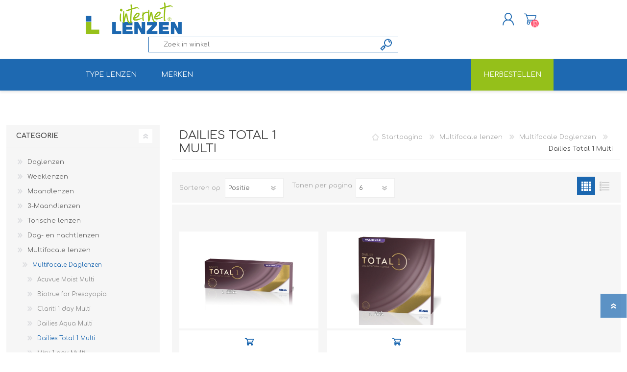

--- FILE ---
content_type: text/html; charset=utf-8
request_url: https://internetlenzen.be/nl/dailies-total-1-multi-multifocale-daglenzen
body_size: 73965
content:
<!DOCTYPE html><html lang=nl dir=ltr class=html-category-page><head><title>Dailies Total Multi - Multifocale Daglenzen | Internetlenzen - Lentilles internet</title><meta charset=UTF-8><meta name=description content="De DAILIES TOTAL Multifocal daglenzen zijn van de meest gebruiksvriendelijke en hygiënische, wegwerpbare contactlenzen. Wegwerpbare DAILIES TOTAL Multifocal daglenzen zijn gemaakt om slechts één dag te dragen. Je zet de DAILIES TOTAL Multifocal daglenzen ’s morgens op en gooit ze ’s avonds weg. Zo begin je elke dag met een vers, schoon en hygiënisch paar DAILIES TOTAL Multifocal daglenzen zonder je zorgen te hoeven maken over lenzenvloeistof en opbergen in een houder tot ’s anderendaags.
Al de DAILIES TOTAL Multifocal daglenzen zijn soepel en hebben een optimale zuurstofdoorlaatbaarheid zodat je ogen goed kunnen ademen, en vochtig en stralend gezond blijven. Ben je op zoek naar hygiënische contactlenzen die heel gemakkelijk zijn in gebruik, dan zijn de DAILIES TOTAL Multifocal daglenzen de beste optie. Bij Internetlenzen bieden we steeds de beste prijzen, je DAILIES TOTAL Multifocal daglenzen online bestellen doe je dus best hier. "><meta name=keywords content=""><meta name=generator content=nopCommerce><meta name=viewport content="width=device-width, initial-scale=1.0, minimum-scale=1.0, maximum-scale=2.0"><link rel=stylesheet href="/css/Category.Head.styles.css?v=x-Egto3LwRaJkfxDcPemfOEiZL4"><script async src=/Plugins/FoxNetSoft.GoogleAnalytics4/Scripts/GoogleAnalytics4.js></script><script>window.dataLayer=window.dataLayer||[];var GA4_productImpressions=GA4_productImpressions||[],GA4_productDetails=GA4_productDetails||[],GA4_cartproducts=GA4_cartproducts||[],GA4_wishlistproducts=GA4_wishlistproducts||[]</script><script>(function(n,t,i,r,u){n[r]=n[r]||[];n[r].push({"gtm.start":(new Date).getTime(),event:"gtm.js"});var e=t.getElementsByTagName(i)[0],f=t.createElement(i),o=r!="dataLayer"?"&l="+r:"";f.async=!0;f.src="https://www.googletagmanager.com/gtm.js?id="+u+o;e.parentNode.insertBefore(f,e)})(window,document,"script","dataLayer","GTM-52CHMZZ")</script><link rel="shortcut icon" href=/icons/icons_0/favicon.ico><link rel=stylesheet href=/Themes/Prisma/Content/css/cookieconsent.css media=print onload="this.media=&#34;all&#34;"><link rel=preload as=font href=/Themes/Prisma/Content/font/prisma.woff crossorigin><link href="https://fonts.googleapis.com/css?family=Comfortaa:400,700|Fira+Sans:400,700|Open+Sans:400,700|Playfair+Display:400,700&amp;subset=cyrillic,cyrillic-ext,greek,greek-ext,latin-ext&amp;display=swap" rel=stylesheet><body class="category-page-body font-comfortaa item-type-1"><noscript><iframe src="https://www.googletagmanager.com/ns.html?id=GTM-52CHMZZ" height=0 width=0 style=display:none;visibility:hidden></iframe></noscript><noscript><iframe src="https://www.googletagmanager.com/ns.html?id=GTM-52CHMZZ" height=0 width=0 style=display:none;visibility:hidden></iframe></noscript><div class=ajax-loading-block-window style=display:none></div><div id=dialog-notifications-success title=Melding style=display:none></div><div id=dialog-notifications-error title=Fout style=display:none></div><div id=dialog-notifications-warning title=Waarschuwing style=display:none></div><div id=bar-notification class=bar-notification-container data-close=Sluiten></div><!--[if lte IE 7]><div style=clear:both;height:59px;text-align:center;position:relative><a href=http://www.microsoft.com/windows/internet-explorer/default.aspx target=_blank> <img src=/Themes/Prisma/Content/img/ie_warning.jpg height=42 width=820 alt="You are using an outdated browser. For a faster, safer browsing experience, upgrade for free today."> </a></div><![endif]--><div class=master-wrapper-page><div class=master-header-wrapper-parent><div class=master-header-wrapper><div style=text-align:center;padding:5px;background-color:#ef8122;display:none><span>Wij ondervinden momenteel problemen met onze mails, mocht u vragen hebben, aarzel niet om ons telefonisch te contacteren op 0800 30 310</span></div><div class=header-wrapper><div class=header><div class=header-logo><a href=/nl class=logo> <img alt="Internetlenzen " src="https://internetlenzen.be/images/thumbs/0000564_download (1).png"></a></div><div class=header-links-wrapper><div class=header-selectors-wrapper><div class=language-selector><ul class=language-list><li><a href="https://internetlenzen.be/nl/changelanguage/2?returnUrl=%2Fnl%2Fdailies-total-1-multi-multifocale-daglenzen" title=NL> <img title=NL alt=NL class=selected src=/images/flags/be.png> </a><li><a href="https://internetlenzen.be/nl/changelanguage/3?returnUrl=%2Fnl%2Fdailies-total-1-multi-multifocale-daglenzen" title=FR> <img title=FR alt=FR src=/images/flags/fr.png> </a><li><a href="https://internetlenzen.be/nl/changelanguage/1?returnUrl=%2Fnl%2Fdailies-total-1-multi-multifocale-daglenzen" title=EN> <img title=EN alt=EN src=/images/flags/gb.png> </a></ul></div></div><div class=header-links><ul><li><a href="/nl/register?returnUrl=%2Fnl%2Fdailies-total-1-multi-multifocale-daglenzen" class=ico-register>Registreren</a><li><a href="/nl/login?returnUrl=%2Fnl%2Fdailies-total-1-multi-multifocale-daglenzen" class=ico-login>Inloggen</a><li id=topcartlink><a href=/nl/cart class=ico-cart> <span class=cart-label>Winkelwagen</span> <span class=cart-qty>(0)</span> </a></ul></div></div><div class="search-box store-search-box"><form method=get id=small-search-box-form action=/nl/search><input type=text class=search-box-text id=small-searchterms autocomplete=off name=q placeholder="Zoek in winkel" aria-label="Zoek in winkel">  <input type=hidden class=instantSearchResourceElement data-highlightfirstfoundelement=true data-minkeywordlength=3 data-defaultproductsortoption=0 data-instantsearchurl=/nl/instantSearchFor data-searchpageurl=/nl/search data-searchinproductdescriptions=true data-numberofvisibleproducts=10 data-noresultsresourcetext=" No data found."> <button type=submit class="button-1 search-box-button">Zoek</button></form></div></div><div class=responsive-nav-wrapper-parent><div class=responsive-nav-wrapper><div onclick="location.href=&#34;/nl/order/history&#34;" class=reorder><span>Menu</span></div><div class=menu-title><span>Menu</span></div><div class=search-wrap><span>Zoek</span></div><div class=personal-button id=header-links-opener><span>Personal menu</span></div><div class=shopping-cart-link><a href=/nl/cart>Winkelwagen</a> <span class=cart-qty>(0)</span></div></div></div></div></div><div class=overlayOffCanvas></div><div class=header-menu><div class=navigation-wrapper><div class=close-menu><span>Close</span></div></div><ul class=mega-menu data-isrtlenabled=false data-enableclickfordropdown=false><li class=has-sublist><span class="with-subcategories single-item-categories labelfornextplusbutton">Type lenzen</span><div class=plus-button></div><div class=sublist-wrap><div class=navigation-wrapper><div class=close-menu><span>Close</span></div><div class=back-button><span>Back</span></div></div><ul class=sublist><li class=has-sublist><a href=/nl/daglenzen title=Daglenzen class=with-subcategories><span>Daglenzen</span></a><div class=plus-button></div><div class=sublist-wrap><div class=navigation-wrapper><div class=close-menu><span>Close</span></div><div class=back-button><span>Back</span></div></div><ul class=sublist><li><a class=lastLevelCategory href=/nl/eye-view-daglenzen title="Eye View "><span>Eye View </span></a><li><a class=lastLevelCategory href=/nl/acuvue-moist-daglenzen title="Acuvue - Moist"><span>Acuvue - Moist</span></a><li><a class=lastLevelCategory href=/nl/acuvue-oasys-daglenzen title="Acuvue - Oasys"><span>Acuvue - Oasys</span></a><li><a class=lastLevelCategory href=/nl/acuvue-oasys-max-daglenzen title="Acuvue - Oasys MAX"><span>Acuvue - Oasys MAX</span></a><li><a class=lastLevelCategory href=/nl/biomedics-1-day-daglenzen title=Biomedics><span>Biomedics</span></a><li><a class=lastLevelCategory href=/nl/biotrue-daglenzen title=Biotrue><span>Biotrue</span></a><li><a class=lastLevelCategory href=/nl/clariti-daglenzen title=Clariti><span>Clariti</span></a><li><a class=lastLevelCategory href=/nl/clear-1-day-daglenzen title="Clear 1 day"><span>Clear 1 day</span></a><li><a class=lastLevelCategory href=/nl/dailies-aqua-comfort-daglenzen title="Dailies Aqua Comfort"><span>Dailies Aqua Comfort</span></a><li><a class=lastLevelCategory href=/nl/dailies-total-daglenzen title="Dailies Total"><span>Dailies Total</span></a><li><a class=lastLevelCategory href=/nl/focus-dailies-daglenzen title="Focus Dailies"><span>Focus Dailies</span></a><li><a class=lastLevelCategory href=/nl/live-daglenzen title=Live><span>Live</span></a><li><a class=lastLevelCategory href=/nl/miru-1-day-daglenzen title="Miru 1 day"><span>Miru 1 day</span></a><li><a class=lastLevelCategory href=/nl/my-day-daglenzen title="My day"><span>My day</span></a><li><a class=lastLevelCategory href=/nl/precision-1-day title="Precision 1 day"><span>Precision 1 day</span></a><li><a class=lastLevelCategory href=/nl/proclear-daglenzen title=Proclear><span>Proclear</span></a><li><a class=lastLevelCategory href=/nl/soflens-daglenzen title="SofLens Daily"><span>SofLens Daily</span></a><li><a class=lastLevelCategory href=/nl/ultra-1-day title="Ultra 1 day"><span>Ultra 1 day</span></a></ul></div><li class=has-sublist><a href=/nl/weeklenzen title=Weeklenzen class=with-subcategories><span>Weeklenzen</span></a><div class=plus-button></div><div class=sublist-wrap><div class=navigation-wrapper><div class=close-menu><span>Close</span></div><div class=back-button><span>Back</span></div></div><ul class=sublist><li><a class=lastLevelCategory href=/nl/acuvue-oasys-weeklenzen title="Acuvue - Oasys"><span>Acuvue - Oasys</span></a></ul></div><li class=has-sublist><a href=/nl/maandlenzen title=Maandlenzen class=with-subcategories><span>Maandlenzen</span></a><div class=plus-button></div><div class=sublist-wrap><div class=navigation-wrapper><div class=close-menu><span>Close</span></div><div class=back-button><span>Back</span></div></div><ul class=sublist><li><a class=lastLevelCategory href=/nl/acuvue-vita- title="Acuvue Vita"><span>Acuvue Vita</span></a><li><a class=lastLevelCategory href=/nl/air-optix-hydraglyde-maandlenzen title="Air Optix - Hydraglyde"><span>Air Optix - Hydraglyde</span></a><li><a class=lastLevelCategory href=/nl/biofinity-maandlenzen title=Biofinity><span>Biofinity</span></a><li><a class=lastLevelCategory href=/nl/biomedics-maandlenzen title=Biomedics><span>Biomedics</span></a><li><a class=lastLevelCategory href=/nl/clariti title=Clariti><span>Clariti</span></a><li><a class=lastLevelCategory href=/nl/proclear title=Proclear><span>Proclear</span></a><li><a class=lastLevelCategory href=/nl/purevision-2hd title="Purevision - 2HD"><span>Purevision - 2HD</span></a><li><a class=lastLevelCategory href=/nl/soflens-maandlezen title=SofLens><span>SofLens</span></a><li><a class=lastLevelCategory href=/nl/total-30-maandlenzen title="TOTAL 30"><span>TOTAL 30</span></a><li><a class=lastLevelCategory href=/nl/ultra-maandlenzen title=Ultra><span>Ultra</span></a></ul></div><li><a class=lastLevelCategory href=/nl/3-maandlenzen title=3-Maandlenzen><span>3-Maandlenzen</span></a><li class=has-sublist><a href=/nl/torische-lenzen title="Torische lenzen" class=with-subcategories><span>Torische lenzen</span></a><div class=plus-button></div><div class=sublist-wrap><div class=navigation-wrapper><div class=close-menu><span>Close</span></div><div class=back-button><span>Back</span></div></div><ul class=sublist><li class=has-sublist><a href=/nl/torische-daglenzen title="Torische Daglenzen" class=with-subcategories><span>Torische Daglenzen</span></a><div class=plus-button></div><div class=sublist-wrap><div class=navigation-wrapper><div class=close-menu><span>Close</span></div><div class=back-button><span>Back</span></div></div><ul class=sublist><li><a class=lastLevelCategory href=/nl/acuvue-moist-toric-torische-daglenzen title="Acuvue - Moist - Toric"><span>Acuvue - Moist - Toric</span></a><li><a class=lastLevelCategory href=/nl/acuvue-oasys-toric-torische-daglenzen title="Acuvue - Oasys - Toric"><span>Acuvue - Oasys - Toric</span></a><li><a class=lastLevelCategory href=/nl/biomedics-1-day-extra-toric-torische-daglenzen title="Biomedics - 1 Day Extra - Toric"><span>Biomedics - 1 Day Extra - Toric</span></a><li><a class=lastLevelCategory href=/nl/biotrue-toric-torische-daglenzen title="Biotrue - Toric"><span>Biotrue - Toric</span></a><li><a class=lastLevelCategory href=/nl/dailies-aqua-toricdailies-aqua-toric-torische-daglenzen title="Dailies Aqua - Toric"><span>Dailies Aqua - Toric</span></a><li><a class=lastLevelCategory href=/nl/daileis-total-1-toric-torische-daglenzen title="Dailies - Total 1 - Toric"><span>Dailies - Total 1 - Toric</span></a><li><a class=lastLevelCategory href=/nl/myday-toric-torische-daglenzen title="Myday - Toric"><span>Myday - Toric</span></a><li><a class=lastLevelCategory href=/nl/precision-1-day-toric-torische-daglenzen title="Precision 1 day - Toric"><span>Precision 1 day - Toric</span></a><li><a class=lastLevelCategory href=/nl/soflens-daily-toric-torische-daglenzen title="SofLens - Daily - Toric"><span>SofLens - Daily - Toric</span></a></ul></div><li class=has-sublist><a href=/nl/torische-weeklenzen title="Torische Weeklenzen" class=with-subcategories><span>Torische Weeklenzen</span></a><div class=plus-button></div><div class=sublist-wrap><div class=navigation-wrapper><div class=close-menu><span>Close</span></div><div class=back-button><span>Back</span></div></div><ul class=sublist><li><a class=lastLevelCategory href=/nl/acuvue-oasys-astigmatism-torische-weeklenzen title="ACUVUE - OASYS - FOR ASTIGMATISM"><span>ACUVUE - OASYS - FOR ASTIGMATISM</span></a></ul></div><li class=has-sublist><a href=/nl/torische-maandlenzen title="Torische Maandlenzen" class=with-subcategories><span>Torische Maandlenzen</span></a><div class=plus-button></div><div class=sublist-wrap><div class=navigation-wrapper><div class=close-menu><span>Close</span></div><div class=back-button><span>Back</span></div></div><ul class=sublist><li><a class=lastLevelCategory href=/nl/vita-for-astigmatisme title="Acuvue - Vita - Toric"><span>Acuvue - Vita - Toric</span></a><li><a class=lastLevelCategory href=/nl/air-optix-hydra-toric title="Air Optix Hydra Toric"><span>Air Optix Hydra Toric</span></a><li><a class=lastLevelCategory href=/nl/avaira-vitality-toric title="Avaira Vitality Toric"><span>Avaira Vitality Toric</span></a><li><a class=lastLevelCategory href=/nl/biofinity-toric title="Biofinity Toric"><span>Biofinity Toric</span></a><li><a class=lastLevelCategory href=/nl/biomedics-toric title="Biomedics Toric"><span>Biomedics Toric</span></a><li><a class=lastLevelCategory href=/nl/proclear-toric title="Proclear Toric"><span>Proclear Toric</span></a><li><a class=lastLevelCategory href=/nl/soflens-toric title="Soflens Toric"><span>Soflens Toric</span></a><li><a class=lastLevelCategory href=/nl/purevision-2hd-for-astigmatism title="Purevision 2HD for Astigmatism"><span>Purevision 2HD for Astigmatism</span></a><li><a class=lastLevelCategory href=/nl/total-30-toric title="Total 30 Toric"><span>Total 30 Toric</span></a><li><a class=lastLevelCategory href=/nl/ultra-toric title="Ultra Toric"><span>Ultra Toric</span></a></ul></div></ul></div><li class=has-sublist><a href=/nl/dag-en-nachtlenzen title="Dag- en nachtlenzen" class=with-subcategories><span>Dag- en nachtlenzen</span></a><div class=plus-button></div><div class=sublist-wrap><div class=navigation-wrapper><div class=close-menu><span>Close</span></div><div class=back-button><span>Back</span></div></div><ul class=sublist><li><a class=lastLevelCategory href=/nl/acuvue-oasys-dag-nacht-lenzen title="Acuvue Oasys"><span>Acuvue Oasys</span></a><li><a class=lastLevelCategory href=/nl/air-optix-night-day-dag-nacht-lenzen title="Air Optix Night Day"><span>Air Optix Night Day</span></a><li><a class=lastLevelCategory href=/nl/biofinity-dag-nacht-lenzen title=Biofinity><span>Biofinity</span></a><li><a class=lastLevelCategory href=/nl/purevision-2hd-dag-nacht-lenzen title="Purevision 2HD"><span>Purevision 2HD</span></a></ul></div><li class=has-sublist><a href=/nl/multifocale-lenzen title="Multifocale lenzen" class=with-subcategories><span>Multifocale lenzen</span></a><div class=plus-button></div><div class=sublist-wrap><div class=navigation-wrapper><div class=close-menu><span>Close</span></div><div class=back-button><span>Back</span></div></div><ul class=sublist><li class=has-sublist><a href=/nl/multifocale-daglenzen title="Multifocale Daglenzen" class=with-subcategories><span>Multifocale Daglenzen</span></a><div class=plus-button></div><div class=sublist-wrap><div class=navigation-wrapper><div class=close-menu><span>Close</span></div><div class=back-button><span>Back</span></div></div><ul class=sublist><li><a class=lastLevelCategory href=/nl/acuvue-moist-multi-multifocale-daglenzen title="Acuvue Moist Multi"><span>Acuvue Moist Multi</span></a><li><a class=lastLevelCategory href=/nl/biotrue-for-presbyopia-multifocale-daglenzen title="Biotrue for Presbyopia"><span>Biotrue for Presbyopia</span></a><li><a class=lastLevelCategory href=/nl/clariti-1-day-multi-multifocale-daglenzen title="Clariti 1 day Multi"><span>Clariti 1 day Multi</span></a><li><a class=lastLevelCategory href=/nl/dailies-aqua-multi-multifocale-daglenzen title="Dailies Aqua Multi"><span>Dailies Aqua Multi</span></a><li><a class=lastLevelCategory href=/nl/dailies-total-1-multi-multifocale-daglenzen title="Dailies Total 1 Multi"><span>Dailies Total 1 Multi</span></a><li><a class=lastLevelCategory href=/nl/miru-1-day-multi-daglenzen-multifocaal title="Miru 1 day Multi"><span>Miru 1 day Multi</span></a><li><a class=lastLevelCategory href=/nl/myday-multi-multifocale-daglenzen title="Myday Multi"><span>Myday Multi</span></a><li><a class=lastLevelCategory href=/nl/acuvue-oasys-max-multi-multifocale-daglenzen title="Oasys MAX Multi"><span>Oasys MAX Multi</span></a><li><a class=lastLevelCategory href=/nl/proclear-1-day-multi-multifocale-daglenzen title="Proclear 1 day Multi"><span>Proclear 1 day Multi</span></a></ul></div><li class=has-sublist><a href=/nl/multifocale-weeklenzen title="Multifocale Weeklenzen" class=with-subcategories><span>Multifocale Weeklenzen</span></a><div class=plus-button></div><div class=sublist-wrap><div class=navigation-wrapper><div class=close-menu><span>Close</span></div><div class=back-button><span>Back</span></div></div><ul class=sublist><li><a class=lastLevelCategory href=/nl/acuvue-oasys-multi-multifocale-weeklenzen title="Acuvue - Oasys - Multi"><span>Acuvue - Oasys - Multi</span></a></ul></div><li class=has-sublist><a href=/nl/multifocale-maandlenzen title="Multifocale Maandlenzen" class=with-subcategories><span>Multifocale Maandlenzen</span></a><div class=plus-button></div><div class=sublist-wrap><div class=navigation-wrapper><div class=close-menu><span>Close</span></div><div class=back-button><span>Back</span></div></div><ul class=sublist><li><a class=lastLevelCategory href=/nl/air-optix-hydra-multi-multifocale-daglenzen title="Air Optix Hydraglyde Multi"><span>Air Optix Hydraglyde Multi</span></a><li><a class=lastLevelCategory href=/nl/biofinity-multi title="Biofinity Multi"><span>Biofinity Multi</span></a><li><a class=lastLevelCategory href=/nl/miru-multi title="Miru Multi"><span>Miru Multi</span></a><li><a class=lastLevelCategory href=/nl/proclear-multi title="Proclear Multi"><span>Proclear Multi</span></a><li><a class=lastLevelCategory href=/nl/purevision-2hd-2 title="Purevision - 2HD"><span>Purevision - 2HD</span></a><li><a class=lastLevelCategory href=/nl/soflens-multi title="Soflens Multi"><span>Soflens Multi</span></a><li><a class=lastLevelCategory href=/nl/total-30-multi-2 title="Total 30 - Multi"><span>Total 30 - Multi</span></a><li><a class=lastLevelCategory href=/nl/ultra-for-presbyopia title="Ultra for Presbyopia"><span>Ultra for Presbyopia</span></a></ul></div></ul></div><li class=has-sublist><a href=/nl/lenzenvloeistof title=Lenzenvloeistof class=with-subcategories><span>Lenzenvloeistof</span></a><div class=plus-button></div><div class=sublist-wrap><div class=navigation-wrapper><div class=close-menu><span>Close</span></div><div class=back-button><span>Back</span></div></div><ul class=sublist><li><a class=lastLevelCategory href=/nl/lenzenvloeistof-eye-view title="Eye View "><span>Eye View </span></a><li><a class=lastLevelCategory href=/nl/maand-verpakking title="Maand verpakking"><span>Maand verpakking</span></a><li><a class=lastLevelCategory href=/nl/6-maand title="6 maand"><span>6 maand</span></a><li><a class=lastLevelCategory href=/nl/afspoelvloeistof title=Afspoelvloeistof><span>Afspoelvloeistof</span></a><li><a class=lastLevelCategory href=/nl/comfortdruppels title=Comfortdruppels><span>Comfortdruppels</span></a><li><a class=lastLevelCategory href=/nl/lenzenvloeistof-eiwittabletten title=Eiwittabletten><span>Eiwittabletten</span></a></ul></div><li><a class=lastLevelCategory href=/nl/jaarlenzen title=Jaarlenzen><span>Jaarlenzen</span></a><li><a class=lastLevelCategory href=/nl/kleurlenzen title=Kleurlenzen><span>Kleurlenzen</span></a><li><a class=lastLevelCategory href=/nl/funlenzen title=Funlenzen><span>Funlenzen</span></a><li class=has-sublist><a href=/nl/oordopjes title=Oordopjes class=with-subcategories><span>Oordopjes</span></a><div class=plus-button></div><div class=sublist-wrap><div class=navigation-wrapper><div class=close-menu><span>Close</span></div><div class=back-button><span>Back</span></div></div><ul class=sublist><li><a class=lastLevelCategory href=/nl/oordopjes-noizezz title=Noizezz><span>Noizezz</span></a><li><a class=lastLevelCategory href=/nl/oordopjes-alpine title=Alpine><span>Alpine</span></a></ul></div><li class=has-sublist><a href=/nl/zonnebrillen title=Zonnebrillen class=with-subcategories><span>Zonnebrillen</span></a><div class=plus-button></div><div class=sublist-wrap><div class=navigation-wrapper><div class=close-menu><span>Close</span></div><div class=back-button><span>Back</span></div></div><ul class=sublist><li><a class=lastLevelCategory href=/nl/serengeti-2 title=Serengeti><span>Serengeti</span></a><li><a class=lastLevelCategory href=/nl/airbag-2 title=Airbag><span>Airbag</span></a><li><a class=lastLevelCategory href=/nl/bananamoon title=Bananamoon><span>Bananamoon</span></a><li><a class=lastLevelCategory href=/nl/zonnebrillen-vera-wang title="Vera Wang"><span>Vera Wang</span></a><li><a class=lastLevelCategory href=/nl/mc-laren-sport title="Mc Laren Sport"><span>Mc Laren Sport</span></a><li><a class=lastLevelCategory href=/nl/mc-laren title="Mc Laren "><span>Mc Laren </span></a><li><a class=lastLevelCategory href=/nl/mc-laren-set title="Mc Laren Set"><span>Mc Laren Set</span></a><li><a class=lastLevelCategory href=/nl/paco-rabanne-2 title="Paco Rabanne"><span>Paco Rabanne</span></a><li><a class=lastLevelCategory href=/nl/paco-rabanne-xs-2 title="Paco Rabanne XS"><span>Paco Rabanne XS</span></a><li><a class=lastLevelCategory href=/nl/caroline-herrera-212 title="Caroline Herrera 212 "><span>Caroline Herrera 212 </span></a></ul></div><li class=has-sublist><a href=/nl/leesbrillen title=Leesbrillen class=with-subcategories><span>Leesbrillen</span></a><div class=plus-button></div><div class=sublist-wrap><div class=navigation-wrapper><div class=close-menu><span>Close</span></div><div class=back-button><span>Back</span></div></div><ul class=sublist><li><a class=lastLevelCategory href=/nl/leesbrillen-doubleice title=Doubleice><span>Doubleice</span></a><li><a class=lastLevelCategory href=/nl/leesbrillen-dfree-eyes title="D'Free Eyes"><span>D&#x27;Free Eyes</span></a><li><a class=lastLevelCategory href=/nl/leesbrillen-porsche-design title="Porsche Design"><span>Porsche Design</span></a></ul></div><li class=has-sublist><a href=/nl/lenzen-voordeelpakketten title="Voordeelpakketten " class=with-subcategories><span>Voordeelpakketten </span></a><div class=plus-button></div><div class=sublist-wrap><div class=navigation-wrapper><div class=close-menu><span>Close</span></div><div class=back-button><span>Back</span></div></div><ul class=sublist><li><a class=lastLevelCategory href=/nl/acuvue-vita-maandlenzen title="Acuvue - Vita"><span>Acuvue - Vita</span></a></ul></div></ul></div><li class="has-sublist with-dropdown-in-grid"><a class=with-subcategories href=/nl/manufacturer/all title=Merken><span>Merken</span></a><div class="dropdown manufacturers fullWidth boxes-7"><div class=row-wrapper><div class=row><div class=box><div class=title><a class=manufacturer href=/nl/abbott-medical-optics-2 title="ABBOTT MEDICAL OPTICS"><span>ABBOTT MEDICAL OPTICS</span></a></div><div class=picture><a class=manufacturer href=/nl/abbott-medical-optics-2 title="ABBOTT MEDICAL OPTICS"> <img class=lazy src="[data-uri]" data-original=https://internetlenzen.be/images/thumbs/0000601_abbott-medical-optics_300.jpeg alt="Afbeelding voor categorie ABBOTT MEDICAL OPTICS" title="Afbeelding voor categorie ABBOTT MEDICAL OPTICS"> </a></div></div><div class=box><div class=title><a class=manufacturer href=/nl/acuvue title="Acuvue Oasys"><span>Acuvue Oasys</span></a></div><div class=picture><a class=manufacturer href=/nl/acuvue title="Acuvue Oasys"> <img class=lazy src="[data-uri]" data-original=https://internetlenzen.be/images/thumbs/0000569_acuvue-oasys_300.jpeg alt="Afbeelding voor categorie Acuvue Oasys" title="Afbeelding voor categorie Acuvue Oasys"> </a></div></div><div class=box><div class=title><a class=manufacturer href=/nl/1-day-acuvue-moist title="Acuvue Moist 1 day"><span>Acuvue Moist 1 day</span></a></div><div class=picture><a class=manufacturer href=/nl/1-day-acuvue-moist title="Acuvue Moist 1 day"> <img class=lazy src="[data-uri]" data-original=https://internetlenzen.be/images/thumbs/0000570_acuvue-moist-1-day_300.jpeg alt="Afbeelding voor categorie Acuvue Moist 1 day" title="Afbeelding voor categorie Acuvue Moist 1 day"> </a></div></div><div class=box><div class=title><a class=manufacturer href=/nl/acuvue-vita title="Acuvue Vita"><span>Acuvue Vita</span></a></div><div class=picture><a class=manufacturer href=/nl/acuvue-vita title="Acuvue Vita"> <img class=lazy src="[data-uri]" data-original=https://internetlenzen.be/images/thumbs/0000571_acuvue-vita_300.jpeg alt="Afbeelding voor categorie Acuvue Vita" title="Afbeelding voor categorie Acuvue Vita"> </a></div></div><div class=box><div class=title><a class=manufacturer href=/nl/air-optix-hydraglyde title="Air optix HYDRAglyde"><span>Air optix HYDRAglyde</span></a></div><div class=picture><a class=manufacturer href=/nl/air-optix-hydraglyde title="Air optix HYDRAglyde"> <img class=lazy src="[data-uri]" data-original=https://internetlenzen.be/images/thumbs/0001158_air-optix-hydraglyde_300.jpeg alt="Afbeelding voor categorie Air optix HYDRAglyde" title="Afbeelding voor categorie Air optix HYDRAglyde"> </a></div></div><div class=box><div class=title><a class=manufacturer href=/nl/lenzen-alcon title=Alcon><span>Alcon</span></a></div><div class=picture><a class=manufacturer href=/nl/lenzen-alcon title=Alcon> <img class=lazy src="[data-uri]" data-original=https://internetlenzen.be/images/thumbs/0000557_alcon_300.jpeg alt="Afbeelding voor categorie Alcon" title="Afbeelding voor categorie Alcon"> </a></div></div><div class=box><div class=title><a class=manufacturer href=/nl/bauschlomb-lenzen title=Bausch+Lomb><span>Bausch&#x2B;Lomb</span></a></div><div class=picture><a class=manufacturer href=/nl/bauschlomb-lenzen title=Bausch+Lomb> <img class=lazy src="[data-uri]" data-original=https://internetlenzen.be/images/thumbs/0001162_bauschlomb_300.jpeg alt="Afbeelding voor categorie Bausch+Lomb" title="Afbeelding voor categorie Bausch+Lomb"> </a></div></div></div><div class=row><div class=box><div class=title><a class=manufacturer href=/nl/biofinity-3 title=Biofinity><span>Biofinity</span></a></div><div class=picture><a class=manufacturer href=/nl/biofinity-3 title=Biofinity> <img class=lazy src="[data-uri]" data-original=https://internetlenzen.be/images/thumbs/0001159_biofinity_300.jpeg alt="Afbeelding voor categorie Biofinity" title="Afbeelding voor categorie Biofinity"> </a></div></div><div class=box><div class=title><a class=manufacturer href=/nl/clariti-3 title=Clariti><span>Clariti</span></a></div><div class=picture><a class=manufacturer href=/nl/clariti-3 title=Clariti> <img class=lazy src="[data-uri]" data-original=https://internetlenzen.be/images/thumbs/0001160_clariti_300.jpeg alt="Afbeelding voor categorie Clariti" title="Afbeelding voor categorie Clariti"> </a></div></div><div class=box><div class=title><a class=manufacturer href=/nl/clearlab-lenzen title=Clearlab><span>Clearlab</span></a></div><div class=picture><a class=manufacturer href=/nl/clearlab-lenzen title=Clearlab> <img class=lazy src="[data-uri]" data-original=https://internetlenzen.be/images/thumbs/0000435_clearlab_300.jpeg alt="Afbeelding voor categorie Clearlab" title="Afbeelding voor categorie Clearlab"> </a></div></div><div class=box><div class=title><a class=manufacturer href=/nl/colourvue-funlenzen title=ColourVue><span>ColourVue</span></a></div><div class=picture><a class=manufacturer href=/nl/colourvue-funlenzen title=ColourVue> <img class=lazy src="[data-uri]" data-original=https://internetlenzen.be/images/thumbs/0000436_colourvue_300.jpeg alt="Afbeelding voor categorie ColourVue" title="Afbeelding voor categorie ColourVue"> </a></div></div><div class=box><div class=title><a class=manufacturer href=/nl/cooper-vision-lenzen title="Cooper Vision"><span>Cooper Vision</span></a></div><div class=picture><a class=manufacturer href=/nl/cooper-vision-lenzen title="Cooper Vision"> <img class=lazy src="[data-uri]" data-original=https://internetlenzen.be/images/thumbs/0000558_cooper-vision_300.jpeg alt="Afbeelding voor categorie Cooper Vision" title="Afbeelding voor categorie Cooper Vision"> </a></div></div><div class=box><div class=title><a class=manufacturer href=/nl/dailies-aqua title="Dailies Aqua"><span>Dailies Aqua</span></a></div><div class=picture><a class=manufacturer href=/nl/dailies-aqua title="Dailies Aqua"> <img class=lazy src="[data-uri]" data-original=https://internetlenzen.be/images/thumbs/0001153_dailies-aqua_300.jpeg alt="Afbeelding voor categorie Dailies Aqua" title="Afbeelding voor categorie Dailies Aqua"> </a></div></div><div class=box><div class=title><a class=manufacturer href=/nl/dailies-total-1-2 title="Dailies Total 1"><span>Dailies Total 1</span></a></div><div class=picture><a class=manufacturer href=/nl/dailies-total-1-2 title="Dailies Total 1"> <img class=lazy src="[data-uri]" data-original=https://internetlenzen.be/images/thumbs/0001154_dailies-total-1_300.jpeg alt="Afbeelding voor categorie Dailies Total 1" title="Afbeelding voor categorie Dailies Total 1"> </a></div></div></div><div class=row><div class=box><div class=title><a class=manufacturer href=/nl/lenzen-eye-view title="Eye View"><span>Eye View</span></a></div><div class=picture><a class=manufacturer href=/nl/lenzen-eye-view title="Eye View"> <img class=lazy src="[data-uri]" data-original=https://internetlenzen.be/images/thumbs/0000556_eye-view_300.jpeg alt="Afbeelding voor categorie Eye View" title="Afbeelding voor categorie Eye View"> </a></div></div><div class=box><div class=title><a class=manufacturer href=/nl/johnson-johnson-vision-care-lenzen title="Johnson&amp;Johnson Vision"><span>Johnson&amp;Johnson Vision</span></a></div><div class=picture><a class=manufacturer href=/nl/johnson-johnson-vision-care-lenzen title="Johnson&amp;Johnson Vision"> <img class=lazy src="[data-uri]" data-original=https://internetlenzen.be/images/thumbs/0000572_johnsonjohnson-vision_300.jpeg alt="Afbeelding voor categorie Johnson&amp;Johnson Vision" title="Afbeelding voor categorie Johnson&amp;Johnson Vision"> </a></div></div><div class=box><div class=title><a class=manufacturer href=/nl/my-day-2 title="My Day"><span>My Day</span></a></div><div class=picture><a class=manufacturer href=/nl/my-day-2 title="My Day"> <img class=lazy src="[data-uri]" data-original=https://internetlenzen.be/images/thumbs/0001161_my-day_300.jpeg alt="Afbeelding voor categorie My Day" title="Afbeelding voor categorie My Day"> </a></div></div><div class=box><div class=title><a class=manufacturer href=/nl/soleko-lenzen title="Soleko "><span>Soleko </span></a></div><div class=picture><a class=manufacturer href=/nl/soleko-lenzen title="Soleko "> <img class=lazy src="[data-uri]" data-original=https://internetlenzen.be/images/thumbs/0000430_soleko_300.jpeg alt="Afbeelding voor categorie Soleko " title="Afbeelding voor categorie Soleko "> </a></div></div><div class=box><div class=title><a class=manufacturer href=/nl/systane title=Systane><span>Systane</span></a></div><div class=picture><a class=manufacturer href=/nl/systane title=Systane> <img class=lazy src="[data-uri]" data-original=https://internetlenzen.be/images/thumbs/0001157_systane_300.jpeg alt="Afbeelding voor categorie Systane" title="Afbeelding voor categorie Systane"> </a></div></div><div class=box><div class=title><a class=manufacturer href=/nl/precision-1 title="Precision 1"><span>Precision 1</span></a></div><div class=picture><a class=manufacturer href=/nl/precision-1 title="Precision 1"> <img class=lazy src="[data-uri]" data-original=https://internetlenzen.be/images/thumbs/0001155_precision-1_300.jpeg alt="Afbeelding voor categorie Precision 1" title="Afbeelding voor categorie Precision 1"> </a></div></div><div class=box><div class=title><a class=manufacturer href=/nl/alpine title=Alpine><span>Alpine</span></a></div><div class=picture><a class=manufacturer href=/nl/alpine title=Alpine> <img class=lazy src="[data-uri]" data-original=https://internetlenzen.be/images/thumbs/0000788_alpine_300.jpeg alt="Afbeelding voor categorie Alpine" title="Afbeelding voor categorie Alpine"> </a></div></div></div></div></div><li class=herbestellen><a href=https://internetlenzen.be/nl/order/history title=Herbestellen><span> Herbestellen</span></a></ul><div class=menu-title><span>Menu</span></div><ul class=mega-menu-responsive><li class=has-sublist><span class="with-subcategories single-item-categories labelfornextplusbutton">Type lenzen</span><div class=plus-button></div><div class=sublist-wrap><div class=navigation-wrapper><div class=close-menu><span>Close</span></div><div class=back-button><span>Back</span></div></div><ul class=sublist><li class=has-sublist><a href=/nl/daglenzen title=Daglenzen class=with-subcategories><span>Daglenzen</span></a><div class=plus-button></div><div class=sublist-wrap><div class=navigation-wrapper><div class=close-menu><span>Close</span></div><div class=back-button><span>Back</span></div></div><ul class=sublist><li><a class=lastLevelCategory href=/nl/eye-view-daglenzen title="Eye View "><span>Eye View </span></a><li><a class=lastLevelCategory href=/nl/acuvue-moist-daglenzen title="Acuvue - Moist"><span>Acuvue - Moist</span></a><li><a class=lastLevelCategory href=/nl/acuvue-oasys-daglenzen title="Acuvue - Oasys"><span>Acuvue - Oasys</span></a><li><a class=lastLevelCategory href=/nl/acuvue-oasys-max-daglenzen title="Acuvue - Oasys MAX"><span>Acuvue - Oasys MAX</span></a><li><a class=lastLevelCategory href=/nl/biomedics-1-day-daglenzen title=Biomedics><span>Biomedics</span></a><li><a class=lastLevelCategory href=/nl/biotrue-daglenzen title=Biotrue><span>Biotrue</span></a><li><a class=lastLevelCategory href=/nl/clariti-daglenzen title=Clariti><span>Clariti</span></a><li><a class=lastLevelCategory href=/nl/clear-1-day-daglenzen title="Clear 1 day"><span>Clear 1 day</span></a><li><a class=lastLevelCategory href=/nl/dailies-aqua-comfort-daglenzen title="Dailies Aqua Comfort"><span>Dailies Aqua Comfort</span></a><li><a class=lastLevelCategory href=/nl/dailies-total-daglenzen title="Dailies Total"><span>Dailies Total</span></a><li><a class=lastLevelCategory href=/nl/focus-dailies-daglenzen title="Focus Dailies"><span>Focus Dailies</span></a><li><a class=lastLevelCategory href=/nl/live-daglenzen title=Live><span>Live</span></a><li><a class=lastLevelCategory href=/nl/miru-1-day-daglenzen title="Miru 1 day"><span>Miru 1 day</span></a><li><a class=lastLevelCategory href=/nl/my-day-daglenzen title="My day"><span>My day</span></a><li><a class=lastLevelCategory href=/nl/precision-1-day title="Precision 1 day"><span>Precision 1 day</span></a><li><a class=lastLevelCategory href=/nl/proclear-daglenzen title=Proclear><span>Proclear</span></a><li><a class=lastLevelCategory href=/nl/soflens-daglenzen title="SofLens Daily"><span>SofLens Daily</span></a><li><a class=lastLevelCategory href=/nl/ultra-1-day title="Ultra 1 day"><span>Ultra 1 day</span></a></ul></div><li class=has-sublist><a href=/nl/weeklenzen title=Weeklenzen class=with-subcategories><span>Weeklenzen</span></a><div class=plus-button></div><div class=sublist-wrap><div class=navigation-wrapper><div class=close-menu><span>Close</span></div><div class=back-button><span>Back</span></div></div><ul class=sublist><li><a class=lastLevelCategory href=/nl/acuvue-oasys-weeklenzen title="Acuvue - Oasys"><span>Acuvue - Oasys</span></a></ul></div><li class=has-sublist><a href=/nl/maandlenzen title=Maandlenzen class=with-subcategories><span>Maandlenzen</span></a><div class=plus-button></div><div class=sublist-wrap><div class=navigation-wrapper><div class=close-menu><span>Close</span></div><div class=back-button><span>Back</span></div></div><ul class=sublist><li><a class=lastLevelCategory href=/nl/acuvue-vita- title="Acuvue Vita"><span>Acuvue Vita</span></a><li><a class=lastLevelCategory href=/nl/air-optix-hydraglyde-maandlenzen title="Air Optix - Hydraglyde"><span>Air Optix - Hydraglyde</span></a><li><a class=lastLevelCategory href=/nl/biofinity-maandlenzen title=Biofinity><span>Biofinity</span></a><li><a class=lastLevelCategory href=/nl/biomedics-maandlenzen title=Biomedics><span>Biomedics</span></a><li><a class=lastLevelCategory href=/nl/clariti title=Clariti><span>Clariti</span></a><li><a class=lastLevelCategory href=/nl/proclear title=Proclear><span>Proclear</span></a><li><a class=lastLevelCategory href=/nl/purevision-2hd title="Purevision - 2HD"><span>Purevision - 2HD</span></a><li><a class=lastLevelCategory href=/nl/soflens-maandlezen title=SofLens><span>SofLens</span></a><li><a class=lastLevelCategory href=/nl/total-30-maandlenzen title="TOTAL 30"><span>TOTAL 30</span></a><li><a class=lastLevelCategory href=/nl/ultra-maandlenzen title=Ultra><span>Ultra</span></a></ul></div><li><a class=lastLevelCategory href=/nl/3-maandlenzen title=3-Maandlenzen><span>3-Maandlenzen</span></a><li class=has-sublist><a href=/nl/torische-lenzen title="Torische lenzen" class=with-subcategories><span>Torische lenzen</span></a><div class=plus-button></div><div class=sublist-wrap><div class=navigation-wrapper><div class=close-menu><span>Close</span></div><div class=back-button><span>Back</span></div></div><ul class=sublist><li class=has-sublist><a href=/nl/torische-daglenzen title="Torische Daglenzen" class=with-subcategories><span>Torische Daglenzen</span></a><div class=plus-button></div><div class=sublist-wrap><div class=navigation-wrapper><div class=close-menu><span>Close</span></div><div class=back-button><span>Back</span></div></div><ul class=sublist><li><a class=lastLevelCategory href=/nl/acuvue-moist-toric-torische-daglenzen title="Acuvue - Moist - Toric"><span>Acuvue - Moist - Toric</span></a><li><a class=lastLevelCategory href=/nl/acuvue-oasys-toric-torische-daglenzen title="Acuvue - Oasys - Toric"><span>Acuvue - Oasys - Toric</span></a><li><a class=lastLevelCategory href=/nl/biomedics-1-day-extra-toric-torische-daglenzen title="Biomedics - 1 Day Extra - Toric"><span>Biomedics - 1 Day Extra - Toric</span></a><li><a class=lastLevelCategory href=/nl/biotrue-toric-torische-daglenzen title="Biotrue - Toric"><span>Biotrue - Toric</span></a><li><a class=lastLevelCategory href=/nl/dailies-aqua-toricdailies-aqua-toric-torische-daglenzen title="Dailies Aqua - Toric"><span>Dailies Aqua - Toric</span></a><li><a class=lastLevelCategory href=/nl/daileis-total-1-toric-torische-daglenzen title="Dailies - Total 1 - Toric"><span>Dailies - Total 1 - Toric</span></a><li><a class=lastLevelCategory href=/nl/myday-toric-torische-daglenzen title="Myday - Toric"><span>Myday - Toric</span></a><li><a class=lastLevelCategory href=/nl/precision-1-day-toric-torische-daglenzen title="Precision 1 day - Toric"><span>Precision 1 day - Toric</span></a><li><a class=lastLevelCategory href=/nl/soflens-daily-toric-torische-daglenzen title="SofLens - Daily - Toric"><span>SofLens - Daily - Toric</span></a></ul></div><li class=has-sublist><a href=/nl/torische-weeklenzen title="Torische Weeklenzen" class=with-subcategories><span>Torische Weeklenzen</span></a><div class=plus-button></div><div class=sublist-wrap><div class=navigation-wrapper><div class=close-menu><span>Close</span></div><div class=back-button><span>Back</span></div></div><ul class=sublist><li><a class=lastLevelCategory href=/nl/acuvue-oasys-astigmatism-torische-weeklenzen title="ACUVUE - OASYS - FOR ASTIGMATISM"><span>ACUVUE - OASYS - FOR ASTIGMATISM</span></a></ul></div><li class=has-sublist><a href=/nl/torische-maandlenzen title="Torische Maandlenzen" class=with-subcategories><span>Torische Maandlenzen</span></a><div class=plus-button></div><div class=sublist-wrap><div class=navigation-wrapper><div class=close-menu><span>Close</span></div><div class=back-button><span>Back</span></div></div><ul class=sublist><li><a class=lastLevelCategory href=/nl/vita-for-astigmatisme title="Acuvue - Vita - Toric"><span>Acuvue - Vita - Toric</span></a><li><a class=lastLevelCategory href=/nl/air-optix-hydra-toric title="Air Optix Hydra Toric"><span>Air Optix Hydra Toric</span></a><li><a class=lastLevelCategory href=/nl/avaira-vitality-toric title="Avaira Vitality Toric"><span>Avaira Vitality Toric</span></a><li><a class=lastLevelCategory href=/nl/biofinity-toric title="Biofinity Toric"><span>Biofinity Toric</span></a><li><a class=lastLevelCategory href=/nl/biomedics-toric title="Biomedics Toric"><span>Biomedics Toric</span></a><li><a class=lastLevelCategory href=/nl/proclear-toric title="Proclear Toric"><span>Proclear Toric</span></a><li><a class=lastLevelCategory href=/nl/soflens-toric title="Soflens Toric"><span>Soflens Toric</span></a><li><a class=lastLevelCategory href=/nl/purevision-2hd-for-astigmatism title="Purevision 2HD for Astigmatism"><span>Purevision 2HD for Astigmatism</span></a><li><a class=lastLevelCategory href=/nl/total-30-toric title="Total 30 Toric"><span>Total 30 Toric</span></a><li><a class=lastLevelCategory href=/nl/ultra-toric title="Ultra Toric"><span>Ultra Toric</span></a></ul></div></ul></div><li class=has-sublist><a href=/nl/dag-en-nachtlenzen title="Dag- en nachtlenzen" class=with-subcategories><span>Dag- en nachtlenzen</span></a><div class=plus-button></div><div class=sublist-wrap><div class=navigation-wrapper><div class=close-menu><span>Close</span></div><div class=back-button><span>Back</span></div></div><ul class=sublist><li><a class=lastLevelCategory href=/nl/acuvue-oasys-dag-nacht-lenzen title="Acuvue Oasys"><span>Acuvue Oasys</span></a><li><a class=lastLevelCategory href=/nl/air-optix-night-day-dag-nacht-lenzen title="Air Optix Night Day"><span>Air Optix Night Day</span></a><li><a class=lastLevelCategory href=/nl/biofinity-dag-nacht-lenzen title=Biofinity><span>Biofinity</span></a><li><a class=lastLevelCategory href=/nl/purevision-2hd-dag-nacht-lenzen title="Purevision 2HD"><span>Purevision 2HD</span></a></ul></div><li class=has-sublist><a href=/nl/multifocale-lenzen title="Multifocale lenzen" class=with-subcategories><span>Multifocale lenzen</span></a><div class=plus-button></div><div class=sublist-wrap><div class=navigation-wrapper><div class=close-menu><span>Close</span></div><div class=back-button><span>Back</span></div></div><ul class=sublist><li class=has-sublist><a href=/nl/multifocale-daglenzen title="Multifocale Daglenzen" class=with-subcategories><span>Multifocale Daglenzen</span></a><div class=plus-button></div><div class=sublist-wrap><div class=navigation-wrapper><div class=close-menu><span>Close</span></div><div class=back-button><span>Back</span></div></div><ul class=sublist><li><a class=lastLevelCategory href=/nl/acuvue-moist-multi-multifocale-daglenzen title="Acuvue Moist Multi"><span>Acuvue Moist Multi</span></a><li><a class=lastLevelCategory href=/nl/biotrue-for-presbyopia-multifocale-daglenzen title="Biotrue for Presbyopia"><span>Biotrue for Presbyopia</span></a><li><a class=lastLevelCategory href=/nl/clariti-1-day-multi-multifocale-daglenzen title="Clariti 1 day Multi"><span>Clariti 1 day Multi</span></a><li><a class=lastLevelCategory href=/nl/dailies-aqua-multi-multifocale-daglenzen title="Dailies Aqua Multi"><span>Dailies Aqua Multi</span></a><li><a class=lastLevelCategory href=/nl/dailies-total-1-multi-multifocale-daglenzen title="Dailies Total 1 Multi"><span>Dailies Total 1 Multi</span></a><li><a class=lastLevelCategory href=/nl/miru-1-day-multi-daglenzen-multifocaal title="Miru 1 day Multi"><span>Miru 1 day Multi</span></a><li><a class=lastLevelCategory href=/nl/myday-multi-multifocale-daglenzen title="Myday Multi"><span>Myday Multi</span></a><li><a class=lastLevelCategory href=/nl/acuvue-oasys-max-multi-multifocale-daglenzen title="Oasys MAX Multi"><span>Oasys MAX Multi</span></a><li><a class=lastLevelCategory href=/nl/proclear-1-day-multi-multifocale-daglenzen title="Proclear 1 day Multi"><span>Proclear 1 day Multi</span></a></ul></div><li class=has-sublist><a href=/nl/multifocale-weeklenzen title="Multifocale Weeklenzen" class=with-subcategories><span>Multifocale Weeklenzen</span></a><div class=plus-button></div><div class=sublist-wrap><div class=navigation-wrapper><div class=close-menu><span>Close</span></div><div class=back-button><span>Back</span></div></div><ul class=sublist><li><a class=lastLevelCategory href=/nl/acuvue-oasys-multi-multifocale-weeklenzen title="Acuvue - Oasys - Multi"><span>Acuvue - Oasys - Multi</span></a></ul></div><li class=has-sublist><a href=/nl/multifocale-maandlenzen title="Multifocale Maandlenzen" class=with-subcategories><span>Multifocale Maandlenzen</span></a><div class=plus-button></div><div class=sublist-wrap><div class=navigation-wrapper><div class=close-menu><span>Close</span></div><div class=back-button><span>Back</span></div></div><ul class=sublist><li><a class=lastLevelCategory href=/nl/air-optix-hydra-multi-multifocale-daglenzen title="Air Optix Hydraglyde Multi"><span>Air Optix Hydraglyde Multi</span></a><li><a class=lastLevelCategory href=/nl/biofinity-multi title="Biofinity Multi"><span>Biofinity Multi</span></a><li><a class=lastLevelCategory href=/nl/miru-multi title="Miru Multi"><span>Miru Multi</span></a><li><a class=lastLevelCategory href=/nl/proclear-multi title="Proclear Multi"><span>Proclear Multi</span></a><li><a class=lastLevelCategory href=/nl/purevision-2hd-2 title="Purevision - 2HD"><span>Purevision - 2HD</span></a><li><a class=lastLevelCategory href=/nl/soflens-multi title="Soflens Multi"><span>Soflens Multi</span></a><li><a class=lastLevelCategory href=/nl/total-30-multi-2 title="Total 30 - Multi"><span>Total 30 - Multi</span></a><li><a class=lastLevelCategory href=/nl/ultra-for-presbyopia title="Ultra for Presbyopia"><span>Ultra for Presbyopia</span></a></ul></div></ul></div><li class=has-sublist><a href=/nl/lenzenvloeistof title=Lenzenvloeistof class=with-subcategories><span>Lenzenvloeistof</span></a><div class=plus-button></div><div class=sublist-wrap><div class=navigation-wrapper><div class=close-menu><span>Close</span></div><div class=back-button><span>Back</span></div></div><ul class=sublist><li><a class=lastLevelCategory href=/nl/lenzenvloeistof-eye-view title="Eye View "><span>Eye View </span></a><li><a class=lastLevelCategory href=/nl/maand-verpakking title="Maand verpakking"><span>Maand verpakking</span></a><li><a class=lastLevelCategory href=/nl/6-maand title="6 maand"><span>6 maand</span></a><li><a class=lastLevelCategory href=/nl/afspoelvloeistof title=Afspoelvloeistof><span>Afspoelvloeistof</span></a><li><a class=lastLevelCategory href=/nl/comfortdruppels title=Comfortdruppels><span>Comfortdruppels</span></a><li><a class=lastLevelCategory href=/nl/lenzenvloeistof-eiwittabletten title=Eiwittabletten><span>Eiwittabletten</span></a></ul></div><li><a class=lastLevelCategory href=/nl/jaarlenzen title=Jaarlenzen><span>Jaarlenzen</span></a><li><a class=lastLevelCategory href=/nl/kleurlenzen title=Kleurlenzen><span>Kleurlenzen</span></a><li><a class=lastLevelCategory href=/nl/funlenzen title=Funlenzen><span>Funlenzen</span></a><li class=has-sublist><a href=/nl/oordopjes title=Oordopjes class=with-subcategories><span>Oordopjes</span></a><div class=plus-button></div><div class=sublist-wrap><div class=navigation-wrapper><div class=close-menu><span>Close</span></div><div class=back-button><span>Back</span></div></div><ul class=sublist><li><a class=lastLevelCategory href=/nl/oordopjes-noizezz title=Noizezz><span>Noizezz</span></a><li><a class=lastLevelCategory href=/nl/oordopjes-alpine title=Alpine><span>Alpine</span></a></ul></div><li class=has-sublist><a href=/nl/zonnebrillen title=Zonnebrillen class=with-subcategories><span>Zonnebrillen</span></a><div class=plus-button></div><div class=sublist-wrap><div class=navigation-wrapper><div class=close-menu><span>Close</span></div><div class=back-button><span>Back</span></div></div><ul class=sublist><li><a class=lastLevelCategory href=/nl/serengeti-2 title=Serengeti><span>Serengeti</span></a><li><a class=lastLevelCategory href=/nl/airbag-2 title=Airbag><span>Airbag</span></a><li><a class=lastLevelCategory href=/nl/bananamoon title=Bananamoon><span>Bananamoon</span></a><li><a class=lastLevelCategory href=/nl/zonnebrillen-vera-wang title="Vera Wang"><span>Vera Wang</span></a><li><a class=lastLevelCategory href=/nl/mc-laren-sport title="Mc Laren Sport"><span>Mc Laren Sport</span></a><li><a class=lastLevelCategory href=/nl/mc-laren title="Mc Laren "><span>Mc Laren </span></a><li><a class=lastLevelCategory href=/nl/mc-laren-set title="Mc Laren Set"><span>Mc Laren Set</span></a><li><a class=lastLevelCategory href=/nl/paco-rabanne-2 title="Paco Rabanne"><span>Paco Rabanne</span></a><li><a class=lastLevelCategory href=/nl/paco-rabanne-xs-2 title="Paco Rabanne XS"><span>Paco Rabanne XS</span></a><li><a class=lastLevelCategory href=/nl/caroline-herrera-212 title="Caroline Herrera 212 "><span>Caroline Herrera 212 </span></a></ul></div><li class=has-sublist><a href=/nl/leesbrillen title=Leesbrillen class=with-subcategories><span>Leesbrillen</span></a><div class=plus-button></div><div class=sublist-wrap><div class=navigation-wrapper><div class=close-menu><span>Close</span></div><div class=back-button><span>Back</span></div></div><ul class=sublist><li><a class=lastLevelCategory href=/nl/leesbrillen-doubleice title=Doubleice><span>Doubleice</span></a><li><a class=lastLevelCategory href=/nl/leesbrillen-dfree-eyes title="D'Free Eyes"><span>D&#x27;Free Eyes</span></a><li><a class=lastLevelCategory href=/nl/leesbrillen-porsche-design title="Porsche Design"><span>Porsche Design</span></a></ul></div><li class=has-sublist><a href=/nl/lenzen-voordeelpakketten title="Voordeelpakketten " class=with-subcategories><span>Voordeelpakketten </span></a><div class=plus-button></div><div class=sublist-wrap><div class=navigation-wrapper><div class=close-menu><span>Close</span></div><div class=back-button><span>Back</span></div></div><ul class=sublist><li><a class=lastLevelCategory href=/nl/acuvue-vita-maandlenzen title="Acuvue - Vita"><span>Acuvue - Vita</span></a></ul></div></ul></div><li class=has-sublist><a class=with-subcategories href=/nl/manufacturer/all title=Merken><span>Merken</span></a><div class=plus-button></div><div class=sublist-wrap><div class=navigation-wrapper><div class=close-menu><span>Close</span></div><div class=back-button><span>Back</span></div></div><ul class=sublist><li><a href=/nl/abbott-medical-optics-2 title="ABBOTT MEDICAL OPTICS"><span>ABBOTT MEDICAL OPTICS</span></a><li><a href=/nl/acuvue title="Acuvue Oasys"><span>Acuvue Oasys</span></a><li><a href=/nl/1-day-acuvue-moist title="Acuvue Moist 1 day"><span>Acuvue Moist 1 day</span></a><li><a href=/nl/acuvue-vita title="Acuvue Vita"><span>Acuvue Vita</span></a><li><a href=/nl/air-optix-hydraglyde title="Air optix HYDRAglyde"><span>Air optix HYDRAglyde</span></a><li><a href=/nl/lenzen-alcon title=Alcon><span>Alcon</span></a><li><a href=/nl/bauschlomb-lenzen title=Bausch+Lomb><span>Bausch&#x2B;Lomb</span></a><li><a href=/nl/biofinity-3 title=Biofinity><span>Biofinity</span></a><li><a href=/nl/clariti-3 title=Clariti><span>Clariti</span></a><li><a href=/nl/clearlab-lenzen title=Clearlab><span>Clearlab</span></a><li><a href=/nl/colourvue-funlenzen title=ColourVue><span>ColourVue</span></a><li><a href=/nl/cooper-vision-lenzen title="Cooper Vision"><span>Cooper Vision</span></a><li><a href=/nl/dailies-aqua title="Dailies Aqua"><span>Dailies Aqua</span></a><li><a href=/nl/dailies-total-1-2 title="Dailies Total 1"><span>Dailies Total 1</span></a><li><a href=/nl/lenzen-eye-view title="Eye View"><span>Eye View</span></a><li><a href=/nl/johnson-johnson-vision-care-lenzen title="Johnson&amp;Johnson Vision"><span>Johnson&amp;Johnson Vision</span></a><li><a href=/nl/my-day-2 title="My Day"><span>My Day</span></a><li><a href=/nl/soleko-lenzen title="Soleko "><span>Soleko </span></a><li><a href=/nl/systane title=Systane><span>Systane</span></a><li><a href=/nl/precision-1 title="Precision 1"><span>Precision 1</span></a><li><a href=/nl/alpine title=Alpine><span>Alpine</span></a><li><a class=view-all href=/nl/manufacturer/all title="View All"> <span>View All</span> </a></ul></div><li class=herbestellen><a href=https://internetlenzen.be/nl/order/history title=Herbestellen><span> Herbestellen</span></a></ul></div></div><div class=master-wrapper-content><div id=product-ribbon-info data-productid=0 data-productboxselector=".product-item, .item-holder" data-productboxpicturecontainerselector=".picture, .item-picture" data-productpagepicturesparentcontainerselector=.product-essential data-productpagebugpicturecontainerselector=.picture data-retrieveproductribbonsurl=/nl/RetrieveProductRibbons></div><div class=master-column-wrapper><div class="center-2 three-per-row"><div class="page category-page"><div class=page-title><h1>Dailies Total 1 Multi</h1><div class=breadcrumb><ul itemscope itemtype=http://schema.org/BreadcrumbList><li><a href=/nl title=Startpagina>Startpagina</a> <span class=delimiter>/</span><li itemprop=itemListElement itemscope itemtype=http://schema.org/ListItem><a href=/nl/multifocale-lenzen title="Multifocale lenzen" itemprop=item> <span itemprop=name>Multifocale lenzen</span> </a> <span class=delimiter>/</span><meta itemprop=position content=1><li itemprop=itemListElement itemscope itemtype=http://schema.org/ListItem><a href=/nl/multifocale-daglenzen title="Multifocale Daglenzen" itemprop=item> <span itemprop=name>Multifocale Daglenzen</span> </a> <span class=delimiter>/</span><meta itemprop=position content=2><li itemprop=itemListElement itemscope itemtype=http://schema.org/ListItem><strong class=current-item itemprop=name>Dailies Total 1 Multi</strong> <span itemprop=item itemscope itemtype=http://schema.org/Thing id=/nl/dailies-total-1-multi-multifocale-daglenzen> </span><meta itemprop=position content=3></ul></div></div><div class=page-body><div class=product-selectors><div class=product-viewmode><span>Toon als</span> <a class="viewmode-icon grid selected" data-viewmode=grid title=Tabel>Tabel</a> <a class="viewmode-icon list" data-viewmode=list title=Lijst>Lijst</a></div><div class=product-sorting><span>Sorteren op</span> <select aria-label="Selecteer product sorteervolgorde" id=products-orderby name=products-orderby><option selected value=0>Positie<option value=5>Naam: A naar Z<option value=6>Naam: Z naar A<option value=10>Prijs: laag naar hoog<option value=11>Prijs: hoog naar laag<option value=15>Aangemaakt op</select></div><div class=product-page-size><span>Tonen</span> <select aria-label="Selecteer aantal producten per pagina" id=products-pagesize name=products-pagesize><option value=3>3<option selected value=6>6<option value=9>9</select> <span>per pagina</span></div></div><div class=products-container><div class=ajax-products-busy></div><div class=products-wrapper><div class=product-grid><div class=item-grid><div class=item-box><div class=product-item data-productid=1330><div class=picture><a href=/nl/dailies-total-1-multi-focal-30-pack title="Toon details van DAILIES - TOTAL 1 - MULTI FOCAL - 30 PACK"> <img src="[data-uri]" data-lazyloadsrc=https://internetlenzen.be/images/thumbs/0000998_dailies-total-1-multi-focal-30-pack_360.jpeg alt="Afbeeldingen van DAILIES - TOTAL 1 - MULTI FOCAL - 30 PACK" title="Toon details van DAILIES - TOTAL 1 - MULTI FOCAL - 30 PACK" class=picture-img> </a></div><div class=details><h2 class=product-title><a href=/nl/dailies-total-1-multi-focal-30-pack>DAILIES - TOTAL 1 - MULTI FOCAL - 30 PACK</a></h2><div class=description>DAILIES - TOTAL 1 - MULTI FOCAL - 30 PACK: MULTIFOCALE DAGLENZEN VAN DE ALLERBESTE KWALITEIT</div><div class=add-info><div class=prices><span class="price actual-price">&#x20AC;42,00</span></div><div class=buttons-wrapper><button type=button class="button-2 product-box-add-to-cart-button" onclick="return AjaxCart.addproducttocart_catalog(&#34;/addproducttocart/catalog/1330/1/1&#34;),!1">Bestel nu!</button><div class=buttons></div></div><script>var GA4_productImpressions,ga4_product_impression_1330;window.dataLayer=window.dataLayer||[];GA4_productImpressions=GA4_productImpressions||[];typeof ga4_product_impression_1330=="undefined"&&(ga4_product_impression_1330={item_name:"DAILIES - TOTAL 1 - MULTI FOCAL - 30 PACK",item_id:"1330",price:0,item_brand:"Alcon",item_category:"Multifocale Daglenzen",productId:1330},dataLayer.push({event:"ga4_view_item_list",ecommerce:{currency:"EUR",items:[ga4_product_impression_1330]}}),GA4_productImpressions.push(ga4_product_impression_1330))</script></div><div class=attribute-squares-wrapper></div></div></div></div><div class=item-box><div class=product-item data-productid=1333><div class=picture><a href=/nl/dailies-total-1-multi-focal-90-pack title="DAILIES - TOTAL 1  MULTI FOCAL  90 PACK"> <img src="[data-uri]" data-lazyloadsrc=https://internetlenzen.be/images/thumbs/0000999_dailies-total-1-multi-focal-90-pack_360.jpeg alt="DAILIES - TOTAL 1  MULTI FOCAL  90 PACK '24 600" title="DAILIES - TOTAL 1  MULTI FOCAL  90 PACK" class=picture-img> </a></div><div class=details><h2 class=product-title><a href=/nl/dailies-total-1-multi-focal-90-pack>DAILIES - TOTAL 1 - MULTI FOCAL - 90 PACK</a></h2><div class=description>DAILIES TOTAL 1 MULTIFOCAL : MULTIFOCALE DAGLENZEN VAN DE ALLERBESTE KWALITEIT</div><div class=add-info><div class=prices><span class="price actual-price">&#x20AC;108,00</span></div><div class=buttons-wrapper><button type=button class="button-2 product-box-add-to-cart-button" onclick="return AjaxCart.addproducttocart_catalog(&#34;/addproducttocart/catalog/1333/1/1&#34;),!1">Bestel nu!</button><div class=buttons></div></div><script>var GA4_productImpressions,ga4_product_impression_1333;window.dataLayer=window.dataLayer||[];GA4_productImpressions=GA4_productImpressions||[];typeof ga4_product_impression_1333=="undefined"&&(ga4_product_impression_1333={item_name:"DAILIES - TOTAL 1 - MULTI FOCAL - 90 PACK",item_id:"1333",price:0,item_brand:"Alcon",item_category:"Dailies Total 1 Multi",productId:1333},dataLayer.push({event:"ga4_view_item_list",ecommerce:{currency:"EUR",items:[ga4_product_impression_1333]}}),GA4_productImpressions.push(ga4_product_impression_1333))</script></div><div class=attribute-squares-wrapper></div></div></div></div></div></div></div></div><div class=category-description><p>De <strong>DAILIES TOTAL Multifocal daglenzen</strong> zijn van de meest gebruiksvriendelijke en hygiënische, wegwerpbare contactlenzen. Wegwerpbare <strong>DAILIES TOTAL Multifocal </strong><strong>daglenzen</strong> zijn gemaakt om slechts één dag te dragen. Je zet de <strong>DAILIES TOTAL Multifocal </strong><strong>daglenzen</strong> ’s morgens op en gooit ze ’s avonds weg. Zo begin je elke dag met een vers, schoon en hygiënisch paar <strong>DAILIES TOTAL Multifocal</strong><strong>&nbsp;</strong><strong>daglenzen </strong>zonder je zorgen te hoeven maken over lenzenvloeistof en opbergen in een houder tot ’s anderendaags.<p>Al de<strong> DAILIES TOTAL Multifocal daglenzen</strong> zijn soepel en hebben een optimale zuurstofdoorlaatbaarheid zodat je ogen goed kunnen ademen, en vochtig en stralend gezond blijven. Ben je op zoek naar hygiënische contactlenzen die heel gemakkelijk zijn in gebruik, dan zijn de <strong>DAILIES TOTAL Multifocal</strong><strong>&nbsp;</strong><strong>daglenzen</strong> de beste optie. Bij Internetlenzen bieden we steeds de beste prijzen, je <strong>DAILIES TOTAL Multifocal</strong><strong>&nbsp;</strong><strong>daglenzen </strong>online bestellen&nbsp;doe je dus best hier.&nbsp;</div></div></div></div><div class=side-2><div class="block block-category-navigation"><div class=title><strong>Categorie</strong></div><div class=listbox><ul class=list><li class=inactive><a href=/nl/daglenzen>Daglenzen </a><li class=inactive><a href=/nl/weeklenzen>Weeklenzen </a><li class=inactive><a href=/nl/maandlenzen>Maandlenzen </a><li class=inactive><a href=/nl/3-maandlenzen>3-Maandlenzen </a><li class=inactive><a href=/nl/torische-lenzen>Torische lenzen </a><li class=inactive><a href=/nl/dag-en-nachtlenzen>Dag- en nachtlenzen </a><li class=active><a href=/nl/multifocale-lenzen>Multifocale lenzen </a><ul class=sublist><li class=active><a href=/nl/multifocale-daglenzen>Multifocale Daglenzen </a><ul class=sublist><li class=inactive><a href=/nl/acuvue-moist-multi-multifocale-daglenzen>Acuvue Moist Multi </a><li class=inactive><a href=/nl/biotrue-for-presbyopia-multifocale-daglenzen>Biotrue for Presbyopia </a><li class=inactive><a href=/nl/clariti-1-day-multi-multifocale-daglenzen>Clariti 1 day Multi </a><li class=inactive><a href=/nl/dailies-aqua-multi-multifocale-daglenzen>Dailies Aqua Multi </a><li class="active last"><a href=/nl/dailies-total-1-multi-multifocale-daglenzen>Dailies Total 1 Multi </a><li class=inactive><a href=/nl/miru-1-day-multi-daglenzen-multifocaal>Miru 1 day Multi </a><li class=inactive><a href=/nl/myday-multi-multifocale-daglenzen>Myday Multi </a><li class=inactive><a href=/nl/acuvue-oasys-max-multi-multifocale-daglenzen>Oasys MAX Multi </a><li class=inactive><a href=/nl/proclear-1-day-multi-multifocale-daglenzen>Proclear 1 day Multi </a></ul><li class=inactive><a href=/nl/multifocale-weeklenzen>Multifocale Weeklenzen </a><li class=inactive><a href=/nl/multifocale-maandlenzen>Multifocale Maandlenzen </a></ul><li class=inactive><a href=/nl/lenzenvloeistof>Lenzenvloeistof </a><li class=inactive><a href=/nl/jaarlenzen>Jaarlenzen </a><li class=inactive><a href=/nl/kleurlenzen>Kleurlenzen </a><li class=inactive><a href=/nl/funlenzen>Funlenzen </a><li class=inactive><a href=/nl/oordopjes>Oordopjes </a><li class=inactive><a href=/nl/zonnebrillen>Zonnebrillen </a><li class=inactive><a href=/nl/leesbrillen>Leesbrillen </a><li class=inactive><a href=/nl/lenzen-voordeelpakketten>Voordeelpakketten </a></ul></div></div><div class="block block-manufacturer-navigation"><div class=title><strong>Merken</strong></div><div class=listbox><ul class=list><li class=inactive><a href=/nl/abbott-medical-optics-2>ABBOTT MEDICAL OPTICS</a><li class=inactive><a href=/nl/acuvue>Acuvue Oasys</a><li class=inactive><a href=/nl/1-day-acuvue-moist>Acuvue Moist 1 day</a><li class=inactive><a href=/nl/acuvue-vita>Acuvue Vita</a><li class=inactive><a href=/nl/air-optix-hydraglyde>Air optix HYDRAglyde</a><li class=inactive><a href=/nl/lenzen-alcon>Alcon</a><li class=inactive><a href=/nl/bauschlomb-lenzen>Bausch&#x2B;Lomb</a><li class=inactive><a href=/nl/biofinity-3>Biofinity</a><li class=inactive><a href=/nl/clariti-3>Clariti</a><li class=inactive><a href=/nl/clearlab-lenzen>Clearlab</a><li class=inactive><a href=/nl/colourvue-funlenzen>ColourVue</a><li class=inactive><a href=/nl/cooper-vision-lenzen>Cooper Vision</a><li class=inactive><a href=/nl/dailies-aqua>Dailies Aqua</a><li class=inactive><a href=/nl/dailies-total-1-2>Dailies Total 1</a><li class=inactive><a href=/nl/lenzen-eye-view>Eye View</a><li class=inactive><a href=/nl/johnson-johnson-vision-care-lenzen>Johnson&amp;Johnson Vision</a><li class=inactive><a href=/nl/my-day-2>My Day</a><li class=inactive><a href=/nl/soleko-lenzen>Soleko </a><li class=inactive><a href=/nl/systane>Systane</a><li class=inactive><a href=/nl/precision-1>Precision 1</a><li class=inactive><a href=/nl/alpine>Alpine</a><li class=inactive><a href=/nl/doubleice>Doubleice</a><li class=inactive><a href=/nl/dfree>D&#x27;FREE eyes</a><li class=inactive><a href=/nl/noizezz>Noizezz</a><li class=inactive><a href=/nl/porsche-design>Porsche design</a><li class=inactive><a href=/nl/serengeti>Serengeti</a><li class=inactive><a href=/nl/airbag-zonnebrillen>Airbag</a><li class=inactive><a href=/nl/banana-moon-zonnebrillen>Banana Moon </a><li class=inactive><a href=/nl/carolina-herrera-212-zonnebrillen>Carolina Herrera 212</a><li class=inactive><a href=/nl/mclaren>MCLAREN</a><li class=inactive><a href=/nl/mclaren-sport>Mclaren Sport</a><li class=inactive><a href=/nl/mclaren-set>Mclaren Set</a><li class=inactive><a href=/nl/paco-rabanne>Paco Rabanne </a><li class=inactive><a href=/nl/paco-rabanne-xs>Paco Rabanne XS</a><li class=inactive><a href=/nl/vera-wang-zonnebrillen>Vera Wang</a></ul></div></div></div></div></div><div class=footer><div class="footer-upper furniture-pattern"><div class=newsletter><div class=title><strong>Nieuwsbrief</strong></div><div class=newsletter-subscribe id=newsletter-subscribe-block><div class=newsletter-email><input id=newsletter-email class=newsletter-subscribe-text placeholder="Uw email" aria-label=Aanmelden type=email name=NewsletterEmail> <button type=button id=newsletter-subscribe-button class="button-1 newsletter-subscribe-button">Aanmelden</button></div><div class=newsletter-validation><span id=subscribe-loading-progress style=display:none class=please-wait>Wacht</span> <span class=field-validation-valid data-valmsg-for=NewsletterEmail data-valmsg-replace=true></span></div></div><div class=newsletter-result id=newsletter-result-block></div><input name=__RequestVerificationToken type=hidden value=CfDJ8MKV-r0S6P9LmnQ7M7ZalsEikrL81MrCAVZLVd9PTdwarRKRFubO9x7VUNswMpM6CUT1eKn93KVuJYjJvhzhOJOj3ENMTjtIRWt6NnkZahge_7RNLepD5OZIFD32MS5iiUCjU87VKYBHJw-0DzAe6ZU></div></div><div class=footer-middle><div class=footer-block><div class=title><strong>Informatie</strong></div><ul class=list><li><a href=/nl/algemene-voorwaarden>Algemene voorwaarden</a><li><a href=/nl/verzending-en-retourneren>Verzending en retourneren</a><li><a href=/nl/privacy-notice>Privacy</a><li><a href=/nl/betalingen>Betalingen</a><li><a href=/nl/contactus>Contact</a></ul></div><div class=footer-block><div class=title><strong>Mijn account</strong></div><ul class=list><li><a href=/nl/customer/info>Klant informatie</a><li><a href=/nl/order/history>Bestellingen</a><li><a href=/nl/cart>Winkelwagen</a></ul></div><div class=footer-block><div class=title><strong>Klantenservice</strong></div><ul class=list><li><a href=/nl/recentlyviewedproducts>Recent bekeken producten</a><li><a href=/nl/newproducts>Nieuwe producten</a><li><a href=/nl/ziekteverzekering>Mutualiteit</a><li><a href=/nl/aanpascentra>Aanpascentra</a></ul></div><div><div class=title><strong>Follow us</strong></div><ul class=list><li><ul class=social-sharing><li><a target=_blank class=facebook href=https://www.facebook.com/internetlenzen.lentillesinternet rel="noopener noreferrer" aria-label=Facebook></a></ul><li class=address><span>A. Saveryslaan 29 - B-9800 Deinze</span><li class=phone><span>0800 30 310</span></ul></div></div><div class=footer-lower><div class=footer-lower-wrapper><div class=footer-disclaimer>Copyright ; 2026 Internetlenzen . Alle rechten voorbehouden</div><div class=footer-powered-by>Website: <a href="https://progressive.be/" target=_blank>Progressive</a> | <a href="https://www.twografix.be/" target=_blank>twografix</a></div></div></div><a href="https://www.mollie.com/" target=_blank> <img src=/Plugins/SSI.Payments.Mollie/Images/logo-mollie.png style="height:70px;padding:15px 5px 10px 5px"> </a></div><div class=filter-options><div class=filters-button><span>Filters</span></div><div class=product-sorting-mobile>Sort</div><div class=product-display-mobile>display</div></div></div><script>function deferjqueryloadingGoogleAnalytics4(){window.jQuery&&typeof $=="function"&&window.GoogleGA4Helper?(GoogleGA4Helper.Init("EUR",!1),GoogleGA4Helper.Initialization()):setTimeout(function(){deferjqueryloadingGoogleAnalytics4()},300)}deferjqueryloadingGoogleAnalytics4()</script><div class=scroll-back-button id=goToTop></div><script src="/js/Category.Footer.scripts.js?v=gNKzKKGkA8wsz43NQMaoX5PqIzs"></script><script>$(document).ready(function(){var n=$("[data-viewmode]");n.on("click",function(){return $(this).hasClass("selected")||(n.toggleClass("selected"),CatalogProducts.getProducts()),!1});$(CatalogProducts).on("before",function(n){var t=$("[data-viewmode].selected");t&&n.payload.urlBuilder.addParameter("viewmode",t.data("viewmode"))})})</script><script>$(document).ready(function(){var n=$("#products-orderby");n.on("change",function(){CatalogProducts.getProducts()});$(CatalogProducts).on("before",function(t){t.payload.urlBuilder.addParameter("orderby",n.val())})})</script><script>$(document).ready(function(){var n=$("#products-pagesize");n.on("change",function(){CatalogProducts.getProducts()});$(CatalogProducts).on("before",function(t){t.payload.urlBuilder.addParameter("pagesize",n.val())})})</script><script>function addPagerHandlers(){$("[data-page]").on("click",function(n){return n.preventDefault(),CatalogProducts.getProducts($(this).data("page")),!1})}$(document).ready(function(){CatalogProducts.init({ajax:!0,browserPath:"/nl/dailies-total-1-multi-multifocale-daglenzen",fetchUrl:"/category/products?categoryId=1086"});addPagerHandlers();$(CatalogProducts).on("loaded",function(){addPagerHandlers()})})</script><script>$(document).ready(function(){$(".header").on("mouseenter","#topcartlink",function(){$("#flyout-cart").addClass("active")});$(".header").on("mouseleave","#topcartlink",function(){$("#flyout-cart").removeClass("active")});$(".header").on("mouseenter","#flyout-cart",function(){$("#flyout-cart").addClass("active")});$(".header").on("mouseleave","#flyout-cart",function(){$("#flyout-cart").removeClass("active")})})</script><script id=instantSearchItemTemplate type=text/x-kendo-template>
    <div class="instant-search-item" data-url="${ data.CustomProperties.Url }">
        <a class="iOS-temp" href="${ data.CustomProperties.Url }">
            <div class="img-block">
                <img src="${ data.DefaultPictureModel.ImageUrl }" alt="${ data.Name }" title="${ data.Name }" style="border: none">
            </div>
            <div class="detail">
                <div class="title">${ data.Name }</div>
                <div class="price"># var price = ""; if (data.ProductPrice.ProductCost) { price = data.ProductPrice.ProductCost } # #= price #</div>        
            </div>
        </a>
    </div>
</script><script>$("#small-search-box-form").on("submit",function(n){$("#small-searchterms").val()==""&&(alert("Geef a.u.b. enige zoekwoorden in"),$("#small-searchterms").focus(),n.preventDefault())})</script><script>var localized_data={AjaxCartFailure:"Kan het product niet toevoegen. Vernieuw de pagina en probeer het nog een keer"};AjaxCart.init(!1,".cart-qty",".wishlist-qty","#flyout-cart",localized_data)</script><script>function newsletter_subscribe(n){var i=$("#subscribe-loading-progress"),t;i.show();t={subscribe:n,email:$("#newsletter-email").val()};addAntiForgeryToken(t);$.ajax({cache:!1,type:"POST",url:"/subscribenewsletter",data:t,success:function(n){$("#newsletter-result-block").html(n.Result);n.Success?($("#newsletter-subscribe-block").hide(),$("#newsletter-result-block").show()):$("#newsletter-result-block").fadeIn("slow").delay(2e3).fadeOut("slow")},error:function(){alert("Failed to subscribe.")},complete:function(){i.hide()}})}$(document).ready(function(){$("#newsletter-subscribe-button").on("click",function(){newsletter_subscribe("true")});$("#newsletter-email").on("keydown",function(n){if(n.keyCode==13)return $("#newsletter-subscribe-button").trigger("click"),!1})})</script><script defer src=/Themes/Prisma/Content/scripts/cookieconsent.js></script><script defer src=/Themes/Prisma/Content/scripts/cookieconsent-init.js></script>

--- FILE ---
content_type: application/javascript
request_url: https://internetlenzen.be/Themes/Prisma/Content/scripts/cookieconsent-init.js
body_size: 2055
content:
var LOREM_IPSUM = 'Lorem ipsum dolor sit amet, consectetur adipiscing elit, sed do eiusmod tempor incididunt ut labore et dolore magna aliqua.';

// obtain cookieconsent plugin
var cc = initCookieConsent();

// run plugin with config object
cc.run({
    current_lang: 'nl',
    autoclear_cookies: true,                    // default: false
    cookie_name: 'cc_cookie_demo2',             // default: 'cc_cookie'
    cookie_expiration: 365,                     // default: 182
    page_scripts: true,                         // default: false
    force_consent: true,                        // default: false

    // auto_language: null,                     // default: null; could also be 'browser' or 'document'
    // autorun: true,                           // default: true
    // delay: 0,                                // default: 0
    // hide_from_bots: false,                   // default: false
    // remove_cookie_tables: false              // default: false
    // cookie_domain: location.hostname,        // default: current domain
    // cookie_path: '/',                        // default: root
    // cookie_same_site: 'Lax',
    // use_rfc_cookie: false,                   // default: false
    // revision: 0,                             // default: 0

    gui_options: {
        consent_modal: {
            layout: 'box',                    // box,cloud,bar
            position: 'middle center',          // bottom,middle,top + left,right,center
            transition: 'zoom'                 // zoom,slide
        },
        settings_modal: {
            layout: 'box',                      // box,bar
            position: 'left',                   // right,left (available only if bar layout selected)
            transition: 'zoom'                 // zoom,slide
        }
    },

    onFirstAction: function () {
        console.log('onFirstAction fired');
    },

    onAccept: function (cookie) {
        console.log('onAccept fired!' + cookie);
    },

    onChange: function (cookie, changed_preferences) {
        console.log('onChange fired!');

        // If analytics category is disabled => disable google analytics
        if (!cc.allowedCategory('analytics')) {
            typeof gtag === 'function' && gtag('consent', 'update', {
                'analytics_storage': 'denied'
            });
        }
    },

    languages: {
        'nl': {
            consent_modal: {
                title: 'Dag bezoeker, it\'s cookie time!',
                description: 'Onze website gebruikt cookies om uw gebruikerservaring te verbeteren. Door onze website te gebruiken, stemt u in met alle cookies in overeenstemming met onze privacyverklaring. <a href="/nl/privacy-notice" target="_blank" class="cc-link">Privacy policy</a>',
                primary_btn: {
                    text: 'Accepteren',
                    role: 'accept_all'      //'accept_selected' or 'accept_all'
                },
                secondary_btn: {
                    text: 'Instellingen',
                    role: 'settings'       //'settings' or 'accept_necessary'
                },
                revision_message: '<br><br> Dear user, terms and conditions have changed since the last time you visisted!'
            },
            settings_modal: {
                title: 'Cookie settings',
                save_settings_btn: 'Huidige selectie opslaan',
                accept_all_btn: 'Accepteer alles',
                reject_all_btn: 'Alles weigeren',
                close_btn_label: 'Sluit',
                cookie_table_headers: [
                    { col1: 'Naam' },
                    { col2: 'Vervaltermijn' },
                    { col3: 'Doel' },
                    { col4: 'Inhoud' }
                ],
                blocks: [
                    {
                        title: 'Cookie gebruik',
                        description: 'Onze website gebruikt cookies om uw gebruikerservaring te verbeteren. Door onze website te gebruiken, stemt u in met alle cookies in overeenstemming met onze privacyverklaring. <a href="/nl/privacy-notice" target="_blank" class="cc-link">Privacy Policy</a>',
                    },
                    {
                        title: 'Noodzakelijke Cookies',
                        description: 'Deze cookies zijn nodig om de website te laten functioneren en kunnen niet worden uitgeschakeld in onze systemen. Ze worden meestal alleen ingesteld als reactie op acties die je hebt ondernomen die neerkomen op een verzoek om diensten, zoals het instellen van je privacyvoorkeuren, inloggen of het invullen van formulieren.',
                        toggle: {
                            value: 'necessary',
                            enabled: true,
                            readonly: true
                        },
                        cookie_table: [
                            {
                                col1: '.Nop.Customer',
                                col2: 'Session',
                                col3: 'Noodzakelijk voor het functioneren van de site, met name voor klantfunctionaliteiten.'
                            },
                            {
                                col1: '.Nop.Antiforgery',
                                col2: 'Session',
                                col3: 'Beveiligingscookie om Cross-Site Request Forgery (CSRF) te voorkomen.'
                            },
                            {
                                col1: '.Nop.Session',
                                col2: 'Session',
                                col3: 'Noodzakelijk voor het beheren van gebruikerssessies op de site.'
                            },
                            {
                                col1: '.Nop.TempData',
                                col2: 'Session',
                                col3: 'Gebruikt om tijdelijke gegevens op te slaan tijdens een sessie.'
                            },
                            {
                                col1: '.Nop.InstallationLanguage',
                                col2: 'Persistent',
                                col3: 'Bewaart de taalvoorkeur tijdens de installatie.'
                            },
                            {
                                col1: '.Nop.ComparedProducts',
                                col2: 'Persistent',
                                col3: 'Houdt bij welke producten zijn vergeleken door de gebruiker.'
                            },
                            {
                                col1: '.Nop.RecentlyViewedProducts',
                                col2: 'Persistent',
                                col3: 'Houdt bij welke producten recentelijk zijn bekeken door de gebruiker.'
                            },
                            {
                                col1: '.Nop.Authentication',
                                col2: 'Session',
                                col3: 'Gebruikt voor gebruikersauthenticatie.'
                            },
                            {
                                col1: '.Nop.ExternalAuthentication',
                                col2: 'Session',
                                col3: 'Gebruikt voor externe authenticatieproviders.'
                            },
                            {
                                col1: '.Nop.IgnoreEuCookieLawWarning',
                                col2: 'Persistent',
                                col3: 'Onthoudt dat de gebruiker de cookiewaarschuwing heeft genegeerd.'
                            }
                        ]
                    },
                    {
                        title: 'Analytics & Performance cookies',
                        description: 'Prestatiecookies worden gebruikt om te zien hoe bezoekers de website gebruiken, bijv. analytische cookies. Die cookies kunnen niet worden gebruikt om een bepaalde bezoeker direct te identificeren.',
                        toggle: {
                            value: 'analytics',
                            enabled: false,
                            readonly: false
                        },
                        cookie_table: [
                            {
                                col1: '^_ga',
                                col2: 'Bepaald door Google',
                                col3: 'Google Analytics tracking',
                                col4: 'GA waarde'
                            },
                            {
                                col1: '_gid',
                                col2: 'maximum 2 dagen',
                                col3: 'Google Analytics tracking',
                                col4: 'GA waarde'
                            },
                            {
                                col1: '_gat',
                                col2: 'na 10 minuten',
                                col3: 'Google Analytics tracking',
                                col4: 'GA waarde'
                            },
                            {
                                col1: '_dc_gtm_UA#',
                                col2: '1 dag',
                                col3: 'Google Analytics tracking',
                                col4: 'GA waarde'
                            }
                        ]
                    },
                    {
                        title: 'Marketing',
                        description: 'Marketingcookies worden gebruikt om bezoekers op websites te volgen. De bedoeling is om advertenties weer te geven die relevant en aantrekkelijk zijn voor de individuele gebruiker en daardoor waardevoller voor uitgevers en externe adverteerders.',
                        toggle: {
                            value: 'marketing',
                            enabled: false,
                            readonly: false
                        },
                        cookie_table: [
                            {
                                col1: '_fbp',
                                col2: '3 maand',
                                col3: 'Meta Platforms, Inc',
                                col4: 'Gebruikt door Facebook om een reeks advertentieproducten te leveren, zoals realtime biedingen van adverteerders van derden.'
                            }
                        ]
                    }
                ]

            }
        }
    }
});